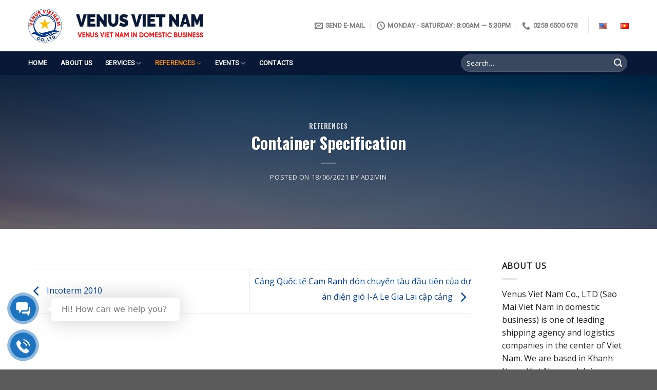

--- FILE ---
content_type: text/html; charset=UTF-8
request_url: https://venusvietnam.vn/references/container-specification.html
body_size: 21430
content:
<!DOCTYPE html>
<!--[if IE 9 ]> <html lang="en-US" class="ie9 loading-site no-js"> <![endif]-->
<!--[if IE 8 ]> <html lang="en-US" class="ie8 loading-site no-js"> <![endif]-->
<!--[if (gte IE 9)|!(IE)]><!--><html lang="en-US" class="loading-site no-js"> <!--<![endif]-->
<head>
	<meta charset="UTF-8" />
	<link rel="profile" href="https://gmpg.org/xfn/11" />
	<link rel="pingback" href="https://venusvietnam.vn/xmlrpc.php" />

	<script>(function(html){html.className = html.className.replace(/\bno-js\b/,'js')})(document.documentElement);</script>
<meta name='robots' content='index, follow, max-image-preview:large, max-snippet:-1, max-video-preview:-1' />
<link rel="alternate" href="https://venusvietnam.vn/references/container-specification.html" hreflang="en" />
<link rel="alternate" href="https://venusvietnam.vn/vi/tham-khao/dac-diem-ky-thuat-container.html" hreflang="vi" />
<meta name="viewport" content="width=device-width, initial-scale=1, maximum-scale=1" />
	<!-- This site is optimized with the Yoast SEO plugin v16.5 - https://yoast.com/wordpress/plugins/seo/ -->
	<title>Container Specification - Venus</title>
	<link rel="canonical" href="https://venusvietnam.vn/references/container-specification.html" />
	<meta property="og:locale" content="en_US" />
	<meta property="og:locale:alternate" content="vi_VN" />
	<meta property="og:type" content="article" />
	<meta property="og:title" content="Container Specification - Venus" />
	<meta property="og:url" content="https://venusvietnam.vn/references/container-specification.html" />
	<meta property="og:site_name" content="Venus" />
	<meta property="article:published_time" content="2021-06-18T07:52:44+00:00" />
	<meta property="article:modified_time" content="2022-11-17T03:34:52+00:00" />
	<meta property="og:image" content="https://venusvietnam.vn/wp-content/uploads/2021/06/slide-venus-1.jpg" />
	<meta property="og:image:width" content="2560" />
	<meta property="og:image:height" content="1600" />
	<meta name="twitter:card" content="summary_large_image" />
	<meta name="twitter:label1" content="Written by" />
	<meta name="twitter:data1" content="ad2min" />
	<script type="application/ld+json" class="yoast-schema-graph">{"@context":"https://schema.org","@graph":[{"@type":"WebSite","@id":"https://venusvietnam.vn/#website","url":"https://venusvietnam.vn/","name":"Venus","description":"Venus Vi\u1ec7t Nam","potentialAction":[{"@type":"SearchAction","target":"https://venusvietnam.vn/?s={search_term_string}","query-input":"required name=search_term_string"}],"inLanguage":"en-US"},{"@type":"ImageObject","@id":"https://venusvietnam.vn/references/container-specification.html#primaryimage","inLanguage":"en-US","url":"https://venusvietnam.vn/wp-content/uploads/2021/06/slide-venus-1.jpg","contentUrl":"https://venusvietnam.vn/wp-content/uploads/2021/06/slide-venus-1.jpg","width":2560,"height":1600},{"@type":"WebPage","@id":"https://venusvietnam.vn/references/container-specification.html#webpage","url":"https://venusvietnam.vn/references/container-specification.html","name":"Container Specification - Venus","isPartOf":{"@id":"https://venusvietnam.vn/#website"},"primaryImageOfPage":{"@id":"https://venusvietnam.vn/references/container-specification.html#primaryimage"},"datePublished":"2021-06-18T07:52:44+00:00","dateModified":"2022-11-17T03:34:52+00:00","author":{"@id":"https://venusvietnam.vn/#/schema/person/25c60dc9ccd69bd9d445b14e29f7d352"},"breadcrumb":{"@id":"https://venusvietnam.vn/references/container-specification.html#breadcrumb"},"inLanguage":"en-US","potentialAction":[{"@type":"ReadAction","target":["https://venusvietnam.vn/references/container-specification.html"]}]},{"@type":"BreadcrumbList","@id":"https://venusvietnam.vn/references/container-specification.html#breadcrumb","itemListElement":[{"@type":"ListItem","position":1,"name":"Home","item":"https://venusvietnam.vn/"},{"@type":"ListItem","position":2,"name":"Blog","item":"https://venusvietnam.vn/blog"},{"@type":"ListItem","position":3,"name":"Container Specification"}]},{"@type":"Person","@id":"https://venusvietnam.vn/#/schema/person/25c60dc9ccd69bd9d445b14e29f7d352","name":"ad2min","image":{"@type":"ImageObject","@id":"https://venusvietnam.vn/#personlogo","inLanguage":"en-US","url":"https://secure.gravatar.com/avatar/457e46216c489fe9fab8d8f9ce928e3f0cc816a5e0406913acaa40e565fd69be?s=96&d=mm&r=g","contentUrl":"https://secure.gravatar.com/avatar/457e46216c489fe9fab8d8f9ce928e3f0cc816a5e0406913acaa40e565fd69be?s=96&d=mm&r=g","caption":"ad2min"},"sameAs":["http://venus.khatech.vn"],"url":"https://venusvietnam.vn/author/ad2min"}]}</script>
	<!-- / Yoast SEO plugin. -->


<link rel='dns-prefetch' href='//fonts.googleapis.com' />
<link rel="alternate" type="application/rss+xml" title="Venus &raquo; Feed" href="https://venusvietnam.vn/feed" />
<link rel="alternate" type="application/rss+xml" title="Venus &raquo; Comments Feed" href="https://venusvietnam.vn/comments/feed" />
<link rel="alternate" type="application/rss+xml" title="Venus &raquo; Container Specification Comments Feed" href="https://venusvietnam.vn/references/container-specification.html/feed" />
<link rel="alternate" title="oEmbed (JSON)" type="application/json+oembed" href="https://venusvietnam.vn/wp-json/oembed/1.0/embed?url=https%3A%2F%2Fvenusvietnam.vn%2Freferences%2Fcontainer-specification.html" />
<link rel="alternate" title="oEmbed (XML)" type="text/xml+oembed" href="https://venusvietnam.vn/wp-json/oembed/1.0/embed?url=https%3A%2F%2Fvenusvietnam.vn%2Freferences%2Fcontainer-specification.html&#038;format=xml" />
<style id='wp-img-auto-sizes-contain-inline-css' type='text/css'>
img:is([sizes=auto i],[sizes^="auto," i]){contain-intrinsic-size:3000px 1500px}
/*# sourceURL=wp-img-auto-sizes-contain-inline-css */
</style>
<style id='wp-emoji-styles-inline-css' type='text/css'>

	img.wp-smiley, img.emoji {
		display: inline !important;
		border: none !important;
		box-shadow: none !important;
		height: 1em !important;
		width: 1em !important;
		margin: 0 0.07em !important;
		vertical-align: -0.1em !important;
		background: none !important;
		padding: 0 !important;
	}
/*# sourceURL=wp-emoji-styles-inline-css */
</style>
<style id='wp-block-library-inline-css' type='text/css'>
:root{--wp-block-synced-color:#7a00df;--wp-block-synced-color--rgb:122,0,223;--wp-bound-block-color:var(--wp-block-synced-color);--wp-editor-canvas-background:#ddd;--wp-admin-theme-color:#007cba;--wp-admin-theme-color--rgb:0,124,186;--wp-admin-theme-color-darker-10:#006ba1;--wp-admin-theme-color-darker-10--rgb:0,107,160.5;--wp-admin-theme-color-darker-20:#005a87;--wp-admin-theme-color-darker-20--rgb:0,90,135;--wp-admin-border-width-focus:2px}@media (min-resolution:192dpi){:root{--wp-admin-border-width-focus:1.5px}}.wp-element-button{cursor:pointer}:root .has-very-light-gray-background-color{background-color:#eee}:root .has-very-dark-gray-background-color{background-color:#313131}:root .has-very-light-gray-color{color:#eee}:root .has-very-dark-gray-color{color:#313131}:root .has-vivid-green-cyan-to-vivid-cyan-blue-gradient-background{background:linear-gradient(135deg,#00d084,#0693e3)}:root .has-purple-crush-gradient-background{background:linear-gradient(135deg,#34e2e4,#4721fb 50%,#ab1dfe)}:root .has-hazy-dawn-gradient-background{background:linear-gradient(135deg,#faaca8,#dad0ec)}:root .has-subdued-olive-gradient-background{background:linear-gradient(135deg,#fafae1,#67a671)}:root .has-atomic-cream-gradient-background{background:linear-gradient(135deg,#fdd79a,#004a59)}:root .has-nightshade-gradient-background{background:linear-gradient(135deg,#330968,#31cdcf)}:root .has-midnight-gradient-background{background:linear-gradient(135deg,#020381,#2874fc)}:root{--wp--preset--font-size--normal:16px;--wp--preset--font-size--huge:42px}.has-regular-font-size{font-size:1em}.has-larger-font-size{font-size:2.625em}.has-normal-font-size{font-size:var(--wp--preset--font-size--normal)}.has-huge-font-size{font-size:var(--wp--preset--font-size--huge)}.has-text-align-center{text-align:center}.has-text-align-left{text-align:left}.has-text-align-right{text-align:right}.has-fit-text{white-space:nowrap!important}#end-resizable-editor-section{display:none}.aligncenter{clear:both}.items-justified-left{justify-content:flex-start}.items-justified-center{justify-content:center}.items-justified-right{justify-content:flex-end}.items-justified-space-between{justify-content:space-between}.screen-reader-text{border:0;clip-path:inset(50%);height:1px;margin:-1px;overflow:hidden;padding:0;position:absolute;width:1px;word-wrap:normal!important}.screen-reader-text:focus{background-color:#ddd;clip-path:none;color:#444;display:block;font-size:1em;height:auto;left:5px;line-height:normal;padding:15px 23px 14px;text-decoration:none;top:5px;width:auto;z-index:100000}html :where(.has-border-color){border-style:solid}html :where([style*=border-top-color]){border-top-style:solid}html :where([style*=border-right-color]){border-right-style:solid}html :where([style*=border-bottom-color]){border-bottom-style:solid}html :where([style*=border-left-color]){border-left-style:solid}html :where([style*=border-width]){border-style:solid}html :where([style*=border-top-width]){border-top-style:solid}html :where([style*=border-right-width]){border-right-style:solid}html :where([style*=border-bottom-width]){border-bottom-style:solid}html :where([style*=border-left-width]){border-left-style:solid}html :where(img[class*=wp-image-]){height:auto;max-width:100%}:where(figure){margin:0 0 1em}html :where(.is-position-sticky){--wp-admin--admin-bar--position-offset:var(--wp-admin--admin-bar--height,0px)}@media screen and (max-width:600px){html :where(.is-position-sticky){--wp-admin--admin-bar--position-offset:0px}}

/*# sourceURL=wp-block-library-inline-css */
</style><style id='global-styles-inline-css' type='text/css'>
:root{--wp--preset--aspect-ratio--square: 1;--wp--preset--aspect-ratio--4-3: 4/3;--wp--preset--aspect-ratio--3-4: 3/4;--wp--preset--aspect-ratio--3-2: 3/2;--wp--preset--aspect-ratio--2-3: 2/3;--wp--preset--aspect-ratio--16-9: 16/9;--wp--preset--aspect-ratio--9-16: 9/16;--wp--preset--color--black: #000000;--wp--preset--color--cyan-bluish-gray: #abb8c3;--wp--preset--color--white: #ffffff;--wp--preset--color--pale-pink: #f78da7;--wp--preset--color--vivid-red: #cf2e2e;--wp--preset--color--luminous-vivid-orange: #ff6900;--wp--preset--color--luminous-vivid-amber: #fcb900;--wp--preset--color--light-green-cyan: #7bdcb5;--wp--preset--color--vivid-green-cyan: #00d084;--wp--preset--color--pale-cyan-blue: #8ed1fc;--wp--preset--color--vivid-cyan-blue: #0693e3;--wp--preset--color--vivid-purple: #9b51e0;--wp--preset--gradient--vivid-cyan-blue-to-vivid-purple: linear-gradient(135deg,rgb(6,147,227) 0%,rgb(155,81,224) 100%);--wp--preset--gradient--light-green-cyan-to-vivid-green-cyan: linear-gradient(135deg,rgb(122,220,180) 0%,rgb(0,208,130) 100%);--wp--preset--gradient--luminous-vivid-amber-to-luminous-vivid-orange: linear-gradient(135deg,rgb(252,185,0) 0%,rgb(255,105,0) 100%);--wp--preset--gradient--luminous-vivid-orange-to-vivid-red: linear-gradient(135deg,rgb(255,105,0) 0%,rgb(207,46,46) 100%);--wp--preset--gradient--very-light-gray-to-cyan-bluish-gray: linear-gradient(135deg,rgb(238,238,238) 0%,rgb(169,184,195) 100%);--wp--preset--gradient--cool-to-warm-spectrum: linear-gradient(135deg,rgb(74,234,220) 0%,rgb(151,120,209) 20%,rgb(207,42,186) 40%,rgb(238,44,130) 60%,rgb(251,105,98) 80%,rgb(254,248,76) 100%);--wp--preset--gradient--blush-light-purple: linear-gradient(135deg,rgb(255,206,236) 0%,rgb(152,150,240) 100%);--wp--preset--gradient--blush-bordeaux: linear-gradient(135deg,rgb(254,205,165) 0%,rgb(254,45,45) 50%,rgb(107,0,62) 100%);--wp--preset--gradient--luminous-dusk: linear-gradient(135deg,rgb(255,203,112) 0%,rgb(199,81,192) 50%,rgb(65,88,208) 100%);--wp--preset--gradient--pale-ocean: linear-gradient(135deg,rgb(255,245,203) 0%,rgb(182,227,212) 50%,rgb(51,167,181) 100%);--wp--preset--gradient--electric-grass: linear-gradient(135deg,rgb(202,248,128) 0%,rgb(113,206,126) 100%);--wp--preset--gradient--midnight: linear-gradient(135deg,rgb(2,3,129) 0%,rgb(40,116,252) 100%);--wp--preset--font-size--small: 13px;--wp--preset--font-size--medium: 20px;--wp--preset--font-size--large: 36px;--wp--preset--font-size--x-large: 42px;--wp--preset--spacing--20: 0.44rem;--wp--preset--spacing--30: 0.67rem;--wp--preset--spacing--40: 1rem;--wp--preset--spacing--50: 1.5rem;--wp--preset--spacing--60: 2.25rem;--wp--preset--spacing--70: 3.38rem;--wp--preset--spacing--80: 5.06rem;--wp--preset--shadow--natural: 6px 6px 9px rgba(0, 0, 0, 0.2);--wp--preset--shadow--deep: 12px 12px 50px rgba(0, 0, 0, 0.4);--wp--preset--shadow--sharp: 6px 6px 0px rgba(0, 0, 0, 0.2);--wp--preset--shadow--outlined: 6px 6px 0px -3px rgb(255, 255, 255), 6px 6px rgb(0, 0, 0);--wp--preset--shadow--crisp: 6px 6px 0px rgb(0, 0, 0);}:where(.is-layout-flex){gap: 0.5em;}:where(.is-layout-grid){gap: 0.5em;}body .is-layout-flex{display: flex;}.is-layout-flex{flex-wrap: wrap;align-items: center;}.is-layout-flex > :is(*, div){margin: 0;}body .is-layout-grid{display: grid;}.is-layout-grid > :is(*, div){margin: 0;}:where(.wp-block-columns.is-layout-flex){gap: 2em;}:where(.wp-block-columns.is-layout-grid){gap: 2em;}:where(.wp-block-post-template.is-layout-flex){gap: 1.25em;}:where(.wp-block-post-template.is-layout-grid){gap: 1.25em;}.has-black-color{color: var(--wp--preset--color--black) !important;}.has-cyan-bluish-gray-color{color: var(--wp--preset--color--cyan-bluish-gray) !important;}.has-white-color{color: var(--wp--preset--color--white) !important;}.has-pale-pink-color{color: var(--wp--preset--color--pale-pink) !important;}.has-vivid-red-color{color: var(--wp--preset--color--vivid-red) !important;}.has-luminous-vivid-orange-color{color: var(--wp--preset--color--luminous-vivid-orange) !important;}.has-luminous-vivid-amber-color{color: var(--wp--preset--color--luminous-vivid-amber) !important;}.has-light-green-cyan-color{color: var(--wp--preset--color--light-green-cyan) !important;}.has-vivid-green-cyan-color{color: var(--wp--preset--color--vivid-green-cyan) !important;}.has-pale-cyan-blue-color{color: var(--wp--preset--color--pale-cyan-blue) !important;}.has-vivid-cyan-blue-color{color: var(--wp--preset--color--vivid-cyan-blue) !important;}.has-vivid-purple-color{color: var(--wp--preset--color--vivid-purple) !important;}.has-black-background-color{background-color: var(--wp--preset--color--black) !important;}.has-cyan-bluish-gray-background-color{background-color: var(--wp--preset--color--cyan-bluish-gray) !important;}.has-white-background-color{background-color: var(--wp--preset--color--white) !important;}.has-pale-pink-background-color{background-color: var(--wp--preset--color--pale-pink) !important;}.has-vivid-red-background-color{background-color: var(--wp--preset--color--vivid-red) !important;}.has-luminous-vivid-orange-background-color{background-color: var(--wp--preset--color--luminous-vivid-orange) !important;}.has-luminous-vivid-amber-background-color{background-color: var(--wp--preset--color--luminous-vivid-amber) !important;}.has-light-green-cyan-background-color{background-color: var(--wp--preset--color--light-green-cyan) !important;}.has-vivid-green-cyan-background-color{background-color: var(--wp--preset--color--vivid-green-cyan) !important;}.has-pale-cyan-blue-background-color{background-color: var(--wp--preset--color--pale-cyan-blue) !important;}.has-vivid-cyan-blue-background-color{background-color: var(--wp--preset--color--vivid-cyan-blue) !important;}.has-vivid-purple-background-color{background-color: var(--wp--preset--color--vivid-purple) !important;}.has-black-border-color{border-color: var(--wp--preset--color--black) !important;}.has-cyan-bluish-gray-border-color{border-color: var(--wp--preset--color--cyan-bluish-gray) !important;}.has-white-border-color{border-color: var(--wp--preset--color--white) !important;}.has-pale-pink-border-color{border-color: var(--wp--preset--color--pale-pink) !important;}.has-vivid-red-border-color{border-color: var(--wp--preset--color--vivid-red) !important;}.has-luminous-vivid-orange-border-color{border-color: var(--wp--preset--color--luminous-vivid-orange) !important;}.has-luminous-vivid-amber-border-color{border-color: var(--wp--preset--color--luminous-vivid-amber) !important;}.has-light-green-cyan-border-color{border-color: var(--wp--preset--color--light-green-cyan) !important;}.has-vivid-green-cyan-border-color{border-color: var(--wp--preset--color--vivid-green-cyan) !important;}.has-pale-cyan-blue-border-color{border-color: var(--wp--preset--color--pale-cyan-blue) !important;}.has-vivid-cyan-blue-border-color{border-color: var(--wp--preset--color--vivid-cyan-blue) !important;}.has-vivid-purple-border-color{border-color: var(--wp--preset--color--vivid-purple) !important;}.has-vivid-cyan-blue-to-vivid-purple-gradient-background{background: var(--wp--preset--gradient--vivid-cyan-blue-to-vivid-purple) !important;}.has-light-green-cyan-to-vivid-green-cyan-gradient-background{background: var(--wp--preset--gradient--light-green-cyan-to-vivid-green-cyan) !important;}.has-luminous-vivid-amber-to-luminous-vivid-orange-gradient-background{background: var(--wp--preset--gradient--luminous-vivid-amber-to-luminous-vivid-orange) !important;}.has-luminous-vivid-orange-to-vivid-red-gradient-background{background: var(--wp--preset--gradient--luminous-vivid-orange-to-vivid-red) !important;}.has-very-light-gray-to-cyan-bluish-gray-gradient-background{background: var(--wp--preset--gradient--very-light-gray-to-cyan-bluish-gray) !important;}.has-cool-to-warm-spectrum-gradient-background{background: var(--wp--preset--gradient--cool-to-warm-spectrum) !important;}.has-blush-light-purple-gradient-background{background: var(--wp--preset--gradient--blush-light-purple) !important;}.has-blush-bordeaux-gradient-background{background: var(--wp--preset--gradient--blush-bordeaux) !important;}.has-luminous-dusk-gradient-background{background: var(--wp--preset--gradient--luminous-dusk) !important;}.has-pale-ocean-gradient-background{background: var(--wp--preset--gradient--pale-ocean) !important;}.has-electric-grass-gradient-background{background: var(--wp--preset--gradient--electric-grass) !important;}.has-midnight-gradient-background{background: var(--wp--preset--gradient--midnight) !important;}.has-small-font-size{font-size: var(--wp--preset--font-size--small) !important;}.has-medium-font-size{font-size: var(--wp--preset--font-size--medium) !important;}.has-large-font-size{font-size: var(--wp--preset--font-size--large) !important;}.has-x-large-font-size{font-size: var(--wp--preset--font-size--x-large) !important;}
/*# sourceURL=global-styles-inline-css */
</style>

<style id='classic-theme-styles-inline-css' type='text/css'>
/*! This file is auto-generated */
.wp-block-button__link{color:#fff;background-color:#32373c;border-radius:9999px;box-shadow:none;text-decoration:none;padding:calc(.667em + 2px) calc(1.333em + 2px);font-size:1.125em}.wp-block-file__button{background:#32373c;color:#fff;text-decoration:none}
/*# sourceURL=/wp-includes/css/classic-themes.min.css */
</style>
<link rel='stylesheet' id='contact-form-7-css' href='https://venusvietnam.vn/wp-content/plugins/contact-form-7/includes/css/styles.css?ver=5.4.1' type='text/css' media='all' />
<link rel='stylesheet' id='rs-plugin-settings-css' href='https://venusvietnam.vn/wp-content/plugins/revslider/public/assets/css/rs6.css?ver=6.4.8' type='text/css' media='all' />
<style id='rs-plugin-settings-inline-css' type='text/css'>
#rs-demo-id {}
/*# sourceURL=rs-plugin-settings-inline-css */
</style>
<link rel='stylesheet' id='mb-wp-contact-style-css' href='https://venusvietnam.vn/wp-content/plugins/wp-helper-lite/assets/css/frontend/mb-wp-contact-style.css?ver=6.9' type='text/css' media='all' />
<link rel='stylesheet' id='flatsome-icons-css' href='https://venusvietnam.vn/wp-content/themes/flatsome/assets/css/fl-icons.css?ver=3.12' type='text/css' media='all' />
<link rel='stylesheet' id='fancybox-css' href='https://venusvietnam.vn/wp-content/plugins/easy-fancybox/css/jquery.fancybox.min.css?ver=1.3.24' type='text/css' media='screen' />
<link rel='stylesheet' id='flatsome-main-css' href='https://venusvietnam.vn/wp-content/themes/flatsome/assets/css/flatsome.css?ver=3.13.3' type='text/css' media='all' />
<link rel='stylesheet' id='flatsome-style-css' href='https://venusvietnam.vn/wp-content/themes/flatsome-child/style.css?ver=3.0' type='text/css' media='all' />
<link rel='stylesheet' id='flatsome-googlefonts-css' href='//fonts.googleapis.com/css?family=Oswald%3Aregular%2C700%7COpen+Sans%3Aregular%2Cregular%7CRoboto%3Aregular%2Cregular%7CDancing+Script%3Aregular%2C400&#038;display=swap&#038;ver=3.9' type='text/css' media='all' />
<script type="text/javascript" src="https://venusvietnam.vn/wp-includes/js/jquery/jquery.min.js?ver=3.7.1" id="jquery-core-js"></script>
<script type="text/javascript" src="https://venusvietnam.vn/wp-includes/js/jquery/jquery-migrate.min.js?ver=3.4.1" id="jquery-migrate-js"></script>
<script type="text/javascript" src="https://venusvietnam.vn/wp-content/plugins/revslider/public/assets/js/rbtools.min.js?ver=6.4.5" id="tp-tools-js"></script>
<script type="text/javascript" src="https://venusvietnam.vn/wp-content/plugins/revslider/public/assets/js/rs6.min.js?ver=6.4.8" id="revmin-js"></script>
<link rel="https://api.w.org/" href="https://venusvietnam.vn/wp-json/" /><link rel="alternate" title="JSON" type="application/json" href="https://venusvietnam.vn/wp-json/wp/v2/posts/352" /><link rel="EditURI" type="application/rsd+xml" title="RSD" href="https://venusvietnam.vn/xmlrpc.php?rsd" />
<meta name="generator" content="WordPress 6.9" />
<link rel='shortlink' href='https://venusvietnam.vn/?p=352' />
<style>.bg{opacity: 0; transition: opacity 1s; -webkit-transition: opacity 1s;} .bg-loaded{opacity: 1;}</style><!--[if IE]><link rel="stylesheet" type="text/css" href="https://venusvietnam.vn/wp-content/themes/flatsome/assets/css/ie-fallback.css"><script src="//cdnjs.cloudflare.com/ajax/libs/html5shiv/3.6.1/html5shiv.js"></script><script>var head = document.getElementsByTagName('head')[0],style = document.createElement('style');style.type = 'text/css';style.styleSheet.cssText = ':before,:after{content:none !important';head.appendChild(style);setTimeout(function(){head.removeChild(style);}, 0);</script><script src="https://venusvietnam.vn/wp-content/themes/flatsome/assets/libs/ie-flexibility.js"></script><![endif]--><meta name="generator" content="Powered by Slider Revolution 6.4.8 - responsive, Mobile-Friendly Slider Plugin for WordPress with comfortable drag and drop interface." />
<link rel="icon" href="https://venusvietnam.vn/wp-content/uploads/2021/06/logo-venus-280x280.png" sizes="32x32" />
<link rel="icon" href="https://venusvietnam.vn/wp-content/uploads/2021/06/logo-venus-280x280.png" sizes="192x192" />
<link rel="apple-touch-icon" href="https://venusvietnam.vn/wp-content/uploads/2021/06/logo-venus-280x280.png" />
<meta name="msapplication-TileImage" content="https://venusvietnam.vn/wp-content/uploads/2021/06/logo-venus-280x280.png" />
<script type="text/javascript">function setREVStartSize(e){
			//window.requestAnimationFrame(function() {				 
				window.RSIW = window.RSIW===undefined ? window.innerWidth : window.RSIW;	
				window.RSIH = window.RSIH===undefined ? window.innerHeight : window.RSIH;	
				try {								
					var pw = document.getElementById(e.c).parentNode.offsetWidth,
						newh;
					pw = pw===0 || isNaN(pw) ? window.RSIW : pw;
					e.tabw = e.tabw===undefined ? 0 : parseInt(e.tabw);
					e.thumbw = e.thumbw===undefined ? 0 : parseInt(e.thumbw);
					e.tabh = e.tabh===undefined ? 0 : parseInt(e.tabh);
					e.thumbh = e.thumbh===undefined ? 0 : parseInt(e.thumbh);
					e.tabhide = e.tabhide===undefined ? 0 : parseInt(e.tabhide);
					e.thumbhide = e.thumbhide===undefined ? 0 : parseInt(e.thumbhide);
					e.mh = e.mh===undefined || e.mh=="" || e.mh==="auto" ? 0 : parseInt(e.mh,0);		
					if(e.layout==="fullscreen" || e.l==="fullscreen") 						
						newh = Math.max(e.mh,window.RSIH);					
					else{					
						e.gw = Array.isArray(e.gw) ? e.gw : [e.gw];
						for (var i in e.rl) if (e.gw[i]===undefined || e.gw[i]===0) e.gw[i] = e.gw[i-1];					
						e.gh = e.el===undefined || e.el==="" || (Array.isArray(e.el) && e.el.length==0)? e.gh : e.el;
						e.gh = Array.isArray(e.gh) ? e.gh : [e.gh];
						for (var i in e.rl) if (e.gh[i]===undefined || e.gh[i]===0) e.gh[i] = e.gh[i-1];
											
						var nl = new Array(e.rl.length),
							ix = 0,						
							sl;					
						e.tabw = e.tabhide>=pw ? 0 : e.tabw;
						e.thumbw = e.thumbhide>=pw ? 0 : e.thumbw;
						e.tabh = e.tabhide>=pw ? 0 : e.tabh;
						e.thumbh = e.thumbhide>=pw ? 0 : e.thumbh;					
						for (var i in e.rl) nl[i] = e.rl[i]<window.RSIW ? 0 : e.rl[i];
						sl = nl[0];									
						for (var i in nl) if (sl>nl[i] && nl[i]>0) { sl = nl[i]; ix=i;}															
						var m = pw>(e.gw[ix]+e.tabw+e.thumbw) ? 1 : (pw-(e.tabw+e.thumbw)) / (e.gw[ix]);					
						newh =  (e.gh[ix] * m) + (e.tabh + e.thumbh);
					}				
					if(window.rs_init_css===undefined) window.rs_init_css = document.head.appendChild(document.createElement("style"));					
					document.getElementById(e.c).height = newh+"px";
					window.rs_init_css.innerHTML += "#"+e.c+"_wrapper { height: "+newh+"px }";				
				} catch(e){
					console.log("Failure at Presize of Slider:" + e)
				}					   
			//});
		  };</script>
<style id="custom-css" type="text/css">:root {--primary-color: #081937;}.full-width .ubermenu-nav, .container, .row{max-width: 1200px}.row.row-collapse{max-width: 1170px}.row.row-small{max-width: 1192.5px}.row.row-large{max-width: 1230px}.header-main{height: 100px}#logo img{max-height: 100px}#logo{width:340px;}#logo img{padding:10px 0;}.header-bottom{min-height: 46px}.header-top{min-height: 30px}.transparent .header-main{height: 30px}.transparent #logo img{max-height: 30px}.has-transparent + .page-title:first-of-type,.has-transparent + #main > .page-title,.has-transparent + #main > div > .page-title,.has-transparent + #main .page-header-wrapper:first-of-type .page-title{padding-top: 80px;}.header.show-on-scroll,.stuck .header-main{height:70px!important}.stuck #logo img{max-height: 70px!important}.search-form{ width: 50%;}.header-bg-color, .header-wrapper {background-color: rgba(255,255,255,0.9)}.header-bottom {background-color: #081937}.header-main .nav > li > a{line-height: 16px }.header-bottom-nav > li > a{line-height: 16px }@media (max-width: 549px) {.header-main{height: 80px}#logo img{max-height: 80px}}.nav-dropdown{font-size:100%}/* Color */.accordion-title.active, .has-icon-bg .icon .icon-inner,.logo a, .primary.is-underline, .primary.is-link, .badge-outline .badge-inner, .nav-outline > li.active> a,.nav-outline >li.active > a, .cart-icon strong,[data-color='primary'], .is-outline.primary{color: #081937;}/* Color !important */[data-text-color="primary"]{color: #081937!important;}/* Background Color */[data-text-bg="primary"]{background-color: #081937;}/* Background */.scroll-to-bullets a,.featured-title, .label-new.menu-item > a:after, .nav-pagination > li > .current,.nav-pagination > li > span:hover,.nav-pagination > li > a:hover,.has-hover:hover .badge-outline .badge-inner,button[type="submit"], .button.wc-forward:not(.checkout):not(.checkout-button), .button.submit-button, .button.primary:not(.is-outline),.featured-table .title,.is-outline:hover, .has-icon:hover .icon-label,.nav-dropdown-bold .nav-column li > a:hover, .nav-dropdown.nav-dropdown-bold > li > a:hover, .nav-dropdown-bold.dark .nav-column li > a:hover, .nav-dropdown.nav-dropdown-bold.dark > li > a:hover, .is-outline:hover, .tagcloud a:hover,.grid-tools a, input[type='submit']:not(.is-form), .box-badge:hover .box-text, input.button.alt,.nav-box > li > a:hover,.nav-box > li.active > a,.nav-pills > li.active > a ,.current-dropdown .cart-icon strong, .cart-icon:hover strong, .nav-line-bottom > li > a:before, .nav-line-grow > li > a:before, .nav-line > li > a:before,.banner, .header-top, .slider-nav-circle .flickity-prev-next-button:hover svg, .slider-nav-circle .flickity-prev-next-button:hover .arrow, .primary.is-outline:hover, .button.primary:not(.is-outline), input[type='submit'].primary, input[type='submit'].primary, input[type='reset'].button, input[type='button'].primary, .badge-inner{background-color: #081937;}/* Border */.nav-vertical.nav-tabs > li.active > a,.scroll-to-bullets a.active,.nav-pagination > li > .current,.nav-pagination > li > span:hover,.nav-pagination > li > a:hover,.has-hover:hover .badge-outline .badge-inner,.accordion-title.active,.featured-table,.is-outline:hover, .tagcloud a:hover,blockquote, .has-border, .cart-icon strong:after,.cart-icon strong,.blockUI:before, .processing:before,.loading-spin, .slider-nav-circle .flickity-prev-next-button:hover svg, .slider-nav-circle .flickity-prev-next-button:hover .arrow, .primary.is-outline:hover{border-color: #081937}.nav-tabs > li.active > a{border-top-color: #081937}.widget_shopping_cart_content .blockUI.blockOverlay:before { border-left-color: #081937 }.woocommerce-checkout-review-order .blockUI.blockOverlay:before { border-left-color: #081937 }/* Fill */.slider .flickity-prev-next-button:hover svg,.slider .flickity-prev-next-button:hover .arrow{fill: #081937;}/* Background Color */[data-icon-label]:after, .secondary.is-underline:hover,.secondary.is-outline:hover,.icon-label,.button.secondary:not(.is-outline),.button.alt:not(.is-outline), .badge-inner.on-sale, .button.checkout, .single_add_to_cart_button, .current .breadcrumb-step{ background-color:#f6931e; }[data-text-bg="secondary"]{background-color: #f6931e;}/* Color */.secondary.is-underline,.secondary.is-link, .secondary.is-outline,.stars a.active, .star-rating:before, .woocommerce-page .star-rating:before,.star-rating span:before, .color-secondary{color: #f6931e}/* Color !important */[data-text-color="secondary"]{color: #f6931e!important;}/* Border */.secondary.is-outline:hover{border-color:#f6931e}.success.is-underline:hover,.success.is-outline:hover,.success{background-color: #43920b}.success-color, .success.is-link, .success.is-outline{color: #43920b;}.success-border{border-color: #43920b!important;}/* Color !important */[data-text-color="success"]{color: #43920b!important;}/* Background Color */[data-text-bg="success"]{background-color: #43920b;}.alert.is-underline:hover,.alert.is-outline:hover,.alert{background-color: #f50400}.alert.is-link, .alert.is-outline, .color-alert{color: #f50400;}/* Color !important */[data-text-color="alert"]{color: #f50400!important;}/* Background Color */[data-text-bg="alert"]{background-color: #f50400;}body{font-size: 100%;}@media screen and (max-width: 549px){body{font-size: 100%;}}body{font-family:"Open Sans", sans-serif}body{font-weight: 0}body{color: #222222}.nav > li > a {font-family:"Roboto", sans-serif;}.mobile-sidebar-levels-2 .nav > li > ul > li > a {font-family:"Roboto", sans-serif;}.nav > li > a {font-weight: 0;}.mobile-sidebar-levels-2 .nav > li > ul > li > a {font-weight: 0;}h1,h2,h3,h4,h5,h6,.heading-font, .off-canvas-center .nav-sidebar.nav-vertical > li > a{font-family: "Oswald", sans-serif;}h1,h2,h3,h4,h5,h6,.heading-font,.banner h1,.banner h2{font-weight: 700;}h1,h2,h3,h4,h5,h6,.heading-font{color: #111111;}.alt-font{font-family: "Dancing Script", sans-serif;}.alt-font{font-weight: 400!important;}.header:not(.transparent) .header-bottom-nav.nav > li > a{color: #ffffff;}.header:not(.transparent) .header-bottom-nav.nav > li > a:hover,.header:not(.transparent) .header-bottom-nav.nav > li.active > a,.header:not(.transparent) .header-bottom-nav.nav > li.current > a,.header:not(.transparent) .header-bottom-nav.nav > li > a.active,.header:not(.transparent) .header-bottom-nav.nav > li > a.current{color: #f6931e;}.header-bottom-nav.nav-line-bottom > li > a:before,.header-bottom-nav.nav-line-grow > li > a:before,.header-bottom-nav.nav-line > li > a:before,.header-bottom-nav.nav-box > li > a:hover,.header-bottom-nav.nav-box > li.active > a,.header-bottom-nav.nav-pills > li > a:hover,.header-bottom-nav.nav-pills > li.active > a{color:#FFF!important;background-color: #f6931e;}a{color: #024093;}/* Custom CSS */.html_topbar_left a.glink {margin-left: 12px!important}.no-line .is-divider {display: none;}.no-line .post-title {margin-bottom: 10px;}.absolute-footer {display: none;}.social-icons {width: 100%;}.social-icons a {float: right; margin-left: 8px!important}.social-icons span {line-height: 40px;}.ft-col .flex-col {margin-bottom: 20px;}.label-new.menu-item > a:after{content:"New";}.label-hot.menu-item > a:after{content:"Hot";}.label-sale.menu-item > a:after{content:"Sale";}.label-popular.menu-item > a:after{content:"Popular";}</style></head>

<body data-rsssl=1 class="wp-singular post-template-default single single-post postid-352 single-format-standard wp-theme-flatsome wp-child-theme-flatsome-child nav-dropdown-has-arrow nav-dropdown-has-shadow">


<a class="skip-link screen-reader-text" href="#main">Skip to content</a>

<div id="wrapper">

	
	<header id="header" class="header has-sticky sticky-jump">
		<div class="header-wrapper">
			<div id="masthead" class="header-main ">
      <div class="header-inner flex-row container logo-left medium-logo-center" role="navigation">

          <!-- Logo -->
          <div id="logo" class="flex-col logo">
            <!-- Header logo -->
<a href="https://venusvietnam.vn/" title="Venus - Venus Việt Nam" rel="home">
    <img width="340" height="100" src="https://venusvietnam.vn/wp-content/uploads/2025/06/logo-venus.png" class="header_logo header-logo" alt="Venus"/><img  width="340" height="100" src="https://venusvietnam.vn/wp-content/uploads/2025/06/logo-venus.png" class="header-logo-dark" alt="Venus"/></a>
          </div>

          <!-- Mobile Left Elements -->
          <div class="flex-col show-for-medium flex-left">
            <ul class="mobile-nav nav nav-left ">
              <li class="header-search header-search-lightbox has-icon">
			<a href="#search-lightbox" aria-label="Search" data-open="#search-lightbox" data-focus="input.search-field"
		class="is-small">
		<i class="icon-search" style="font-size:16px;"></i></a>
			
	<div id="search-lightbox" class="mfp-hide dark text-center">
		<div class="searchform-wrapper ux-search-box relative form-flat is-large"><form method="get" class="searchform" action="https://venusvietnam.vn/" role="search">
		<div class="flex-row relative">
			<div class="flex-col flex-grow">
	   	   <input type="search" class="search-field mb-0" name="s" value="" id="s" placeholder="Search&hellip;" />
			</div>
			<div class="flex-col">
				<button type="submit" class="ux-search-submit submit-button secondary button icon mb-0" aria-label="Submit">
					<i class="icon-search" ></i>				</button>
			</div>
		</div>
    <div class="live-search-results text-left z-top"></div>
</form>
</div>	</div>
</li>
            </ul>
          </div>

          <!-- Left Elements -->
          <div class="flex-col hide-for-medium flex-left
            flex-grow">
            <ul class="header-nav header-nav-main nav nav-left  nav-spacing-xlarge" >
                          </ul>
          </div>

          <!-- Right Elements -->
          <div class="flex-col hide-for-medium flex-right">
            <ul class="header-nav header-nav-main nav nav-right  nav-spacing-xlarge">
              <li class="header-contact-wrapper">
		<ul id="header-contact" class="nav nav-divided nav-uppercase header-contact">
		
						<li class="">
			  <a href="mailto:info@venusvn.com.vn" class="tooltip" title="info@venusvn.com.vn">
				  <i class="icon-envelop" style="font-size:16px;"></i>			       <span>
			       	Send E-mail			       </span>
			  </a>
			</li>
					
						<li class="">
			  <a class="tooltip" title="Monday - Saturday: 8:00AM — 5:30PM ">
			  	   <i class="icon-clock" style="font-size:16px;"></i>			        <span>Monday - Saturday: 8:00AM — 5:30PM</span>
			  </a>
			 </li>
			
						<li class="">
			  <a href="tel:0258 6500 678" class="tooltip" title="0258 6500 678">
			     <i class="icon-phone" style="font-size:16px;"></i>			      <span>0258 6500 678</span>
			  </a>
			</li>
				</ul>
</li><li class="header-divider"></li><li id="menu-item-693-en" class="lang-item lang-item-81 lang-item-en current-lang lang-item-first menu-item menu-item-type-custom menu-item-object-custom menu-item-693-en menu-item-design-default"><a href="https://venusvietnam.vn/references/container-specification.html" hreflang="en-US" lang="en-US" class="nav-top-link"><img src="[data-uri]" alt="English" width="16" height="11" style="width: 16px; height: 11px;" /></a></li>
<li id="menu-item-693-vi" class="lang-item lang-item-84 lang-item-vi menu-item menu-item-type-custom menu-item-object-custom menu-item-693-vi menu-item-design-default"><a href="https://venusvietnam.vn/vi/tham-khao/dac-diem-ky-thuat-container.html" hreflang="vi" lang="vi" class="nav-top-link"><img src="[data-uri]" alt="Tiếng Việt" width="16" height="11" style="width: 16px; height: 11px;" /></a></li>
            </ul>
          </div>

          <!-- Mobile Right Elements -->
          <div class="flex-col show-for-medium flex-right">
            <ul class="mobile-nav nav nav-right ">
              <li class="nav-icon has-icon">
  		<a href="#" data-open="#main-menu" data-pos="left" data-bg="main-menu-overlay" data-color="" class="is-small" aria-label="Menu" aria-controls="main-menu" aria-expanded="false">
		
		  <i class="icon-menu" ></i>
		  		</a>
	</li>            </ul>
          </div>

      </div>
     
      </div><div id="wide-nav" class="header-bottom wide-nav nav-dark hide-for-medium">
    <div class="flex-row container">

                        <div class="flex-col hide-for-medium flex-left">
                <ul class="nav header-nav header-bottom-nav nav-left  nav-spacing-xlarge nav-uppercase">
                    <li id="menu-item-387" class="menu-item menu-item-type-custom menu-item-object-custom menu-item-387 menu-item-design-default"><a href="/" class="nav-top-link">Home</a></li>
<li id="menu-item-364" class="menu-item menu-item-type-post_type menu-item-object-page menu-item-364 menu-item-design-default"><a href="https://venusvietnam.vn/about-us" class="nav-top-link">About us</a></li>
<li id="menu-item-373" class="menu-item menu-item-type-taxonomy menu-item-object-category menu-item-has-children menu-item-373 menu-item-design-default has-dropdown"><a href="https://venusvietnam.vn/services" class="nav-top-link">Services<i class="icon-angle-down" ></i></a>
<ul class="sub-menu nav-dropdown nav-dropdown-default">
	<li id="menu-item-379" class="menu-item menu-item-type-post_type menu-item-object-post menu-item-379"><a href="https://venusvietnam.vn/services/marine-agency-services.html">Marine Agency Services</a></li>
	<li id="menu-item-378" class="menu-item menu-item-type-post_type menu-item-object-post menu-item-378"><a href="https://venusvietnam.vn/services/intergrated-logistics.html">Intergrated Logistics</a></li>
	<li id="menu-item-377" class="menu-item menu-item-type-post_type menu-item-object-post menu-item-377"><a href="https://venusvietnam.vn/services/air-sea-freight.html">Air / Sea Freight</a></li>
	<li id="menu-item-376" class="menu-item menu-item-type-post_type menu-item-object-post menu-item-376"><a href="https://venusvietnam.vn/services/marine-supply.html">Marine Supply</a></li>
	<li id="menu-item-375" class="menu-item menu-item-type-post_type menu-item-object-post menu-item-375"><a href="https://venusvietnam.vn/services/inbound-outbound-tour.html">Inbound / Outbound Tour</a></li>
	<li id="menu-item-755" class="menu-item menu-item-type-post_type menu-item-object-post menu-item-755"><a href="https://venusvietnam.vn/services/ship-broker.html">Ship Broker</a></li>
</ul>
</li>
<li id="menu-item-557" class="menu-item menu-item-type-custom menu-item-object-custom current-menu-ancestor current-menu-parent menu-item-has-children menu-item-557 active menu-item-design-default has-dropdown"><a href="#" class="nav-top-link">References<i class="icon-angle-down" ></i></a>
<ul class="sub-menu nav-dropdown nav-dropdown-default">
	<li id="menu-item-386" class="menu-item menu-item-type-post_type menu-item-object-post menu-item-386"><a href="https://venusvietnam.vn/references/incoterm-2010.html">Incoterm 2010</a></li>
	<li id="menu-item-385" class="menu-item menu-item-type-post_type menu-item-object-post current-menu-item menu-item-385 active"><a href="https://venusvietnam.vn/references/container-specification.html" aria-current="page">Container Specification</a></li>
	<li id="menu-item-842" class="menu-item menu-item-type-taxonomy menu-item-object-category menu-item-842"><a href="https://venusvietnam.vn/references/port-information">Port information</a></li>
	<li id="menu-item-553" class="menu-item menu-item-type-taxonomy menu-item-object-category menu-item-553"><a href="https://venusvietnam.vn/references/customer-list">Customer list</a></li>
</ul>
</li>
<li id="menu-item-369" class="menu-item menu-item-type-taxonomy menu-item-object-category menu-item-has-children menu-item-369 menu-item-design-default has-dropdown"><a href="https://venusvietnam.vn/events" class="nav-top-link">Events<i class="icon-angle-down" ></i></a>
<ul class="sub-menu nav-dropdown nav-dropdown-default">
	<li id="menu-item-370" class="menu-item menu-item-type-taxonomy menu-item-object-category menu-item-370"><a href="https://venusvietnam.vn/events/news">News</a></li>
	<li id="menu-item-371" class="menu-item menu-item-type-taxonomy menu-item-object-category menu-item-371"><a href="https://venusvietnam.vn/events/news/operation-pictures">Operation pictures</a></li>
</ul>
</li>
<li id="menu-item-368" class="menu-item menu-item-type-post_type menu-item-object-page menu-item-368 menu-item-design-default"><a href="https://venusvietnam.vn/contacts" class="nav-top-link">Contacts</a></li>
                </ul>
            </div>
            
            
                        <div class="flex-col hide-for-medium flex-right flex-grow">
              <ul class="nav header-nav header-bottom-nav nav-right  nav-spacing-xlarge nav-uppercase">
                   <li class="header-search-form search-form html relative has-icon">
	<div class="header-search-form-wrapper">
		<div class="searchform-wrapper ux-search-box relative form-flat is-normal"><form method="get" class="searchform" action="https://venusvietnam.vn/" role="search">
		<div class="flex-row relative">
			<div class="flex-col flex-grow">
	   	   <input type="search" class="search-field mb-0" name="s" value="" id="s" placeholder="Search&hellip;" />
			</div>
			<div class="flex-col">
				<button type="submit" class="ux-search-submit submit-button secondary button icon mb-0" aria-label="Submit">
					<i class="icon-search" ></i>				</button>
			</div>
		</div>
    <div class="live-search-results text-left z-top"></div>
</form>
</div>	</div>
</li>              </ul>
            </div>
            
            
    </div>
</div>

<div class="header-bg-container fill"><div class="header-bg-image fill"></div><div class="header-bg-color fill"></div></div>		</div>
	</header>

	  <div class="page-title blog-featured-title featured-title no-overflow">

  	<div class="page-title-bg fill">
  		  		<div class="title-bg fill bg-fill bg-top" style="background-image: url('https://venusvietnam.vn/wp-content/uploads/2021/06/slide-venus-1.jpg');" data-parallax-fade="true" data-parallax="-2" data-parallax-background data-parallax-container=".page-title"></div>
  		  		<div class="title-overlay fill" style="background-color: rgba(0,0,0,.5)"></div>
  	</div>

  	<div class="page-title-inner container  flex-row  dark is-large" style="min-height: 300px">
  	 	<div class="flex-col flex-center text-center">
  			<h6 class="entry-category is-xsmall">
	<a href="https://venusvietnam.vn/references" rel="category tag">References</a></h6>

<h1 class="entry-title">Container Specification</h1>
<div class="entry-divider is-divider small"></div>

	<div class="entry-meta uppercase is-xsmall">
		<span class="posted-on">Posted on <a href="https://venusvietnam.vn/references/container-specification.html" rel="bookmark"><time class="entry-date published" datetime="2021-06-18T14:52:44+07:00">18/06/2021</time><time class="updated" datetime="2022-11-17T10:34:52+07:00">17/11/2022</time></a></span><span class="byline"> by <span class="meta-author vcard"><a class="url fn n" href="https://venusvietnam.vn/author/ad2min">ad2min</a></span></span>	</div>
  	 	</div>
  	</div>
  </div>

	<main id="main" class="">

<div id="content" class="blog-wrapper blog-single page-wrapper">
	

<div class="row row-large ">

	<div class="large-9 col">
		


<article id="post-352" class="post-352 post type-post status-publish format-standard has-post-thumbnail hentry category-references">
	<div class="article-inner ">
				<div class="entry-content single-page">

	
	
	</div>



        <nav role="navigation" id="nav-below" class="navigation-post">
	<div class="flex-row next-prev-nav bt bb">
		<div class="flex-col flex-grow nav-prev text-left">
			    <div class="nav-previous"><a href="https://venusvietnam.vn/references/incoterm-2010.html" rel="prev"><span class="hide-for-small"><i class="icon-angle-left" ></i></span> Incoterm 2010</a></div>
		</div>
		<div class="flex-col flex-grow nav-next text-right">
			    <div class="nav-next"><a href="https://venusvietnam.vn/events/news/cang-quoc-te-cam-ranh-don-chuyen-tau-dau-tien-cua-du-an-dien-gio-i-a-le-gia-lai-cap-cang.html" rel="next">Cảng Quốc tế Cam Ranh đón chuyến tàu đầu tiên của dự án điện gió I-A Le Gia Lai cập cảng <span class="hide-for-small"><i class="icon-angle-right" ></i></span></a></div>		</div>
	</div>

	    </nav>

    	</div>
</article>




<div id="comments" class="comments-area">

	
	
	
	
</div>
	</div>
	<div class="post-sidebar large-3 col">
				<div id="secondary" class="widget-area " role="complementary">
		<aside id="text-13" class="widget widget_text"><span class="widget-title "><span>About us</span></span><div class="is-divider small"></div>			<div class="textwidget"><p>Venus Viet Nam Co., LTD (Sao Mai Viet Nam in domestic business) is one of leading shipping agency and logistics companies in the center of Viet Nam. We are based in Khanh Hoa – Viet Nam and doing shipping business globally&#8230;</p>
</div>
		</aside>		<aside id="flatsome_recent_posts-17" class="widget flatsome_recent_posts">		<span class="widget-title "><span>Latest Posts</span></span><div class="is-divider small"></div>		<ul>		
		
		<li class="recent-blog-posts-li">
			<div class="flex-row recent-blog-posts align-top pt-half pb-half">
				<div class="flex-col mr-half">
					<div class="badge post-date  badge-outline">
							<div class="badge-inner bg-fill" style="background: url(https://venusvietnam.vn/wp-content/uploads/2023/02/z4064541894595_c7c50f89ce2e1b2a71412d25d027a0a2-280x280.jpg); border:0;">
                                							</div>
					</div>
				</div>
				<div class="flex-col flex-grow">
					  <a href="https://venusvietnam.vn/events/warmly-welcome-the-first-mv-of-the-lunar-new-year-2023.html" title="Warmly welcome the first MV of the Lunar New Year 2023">Warmly welcome the first MV of the Lunar New Year 2023</a>
				   	  <span class="post_comments op-7 block is-xsmall"><span>Comments Off<span class="screen-reader-text"> on Warmly welcome the first MV of the Lunar New Year 2023</span></span></span>
				</div>
			</div>
		</li>
		
		
		<li class="recent-blog-posts-li">
			<div class="flex-row recent-blog-posts align-top pt-half pb-half">
				<div class="flex-col mr-half">
					<div class="badge post-date  badge-outline">
							<div class="badge-inner bg-fill" style="background: url(https://venusvietnam.vn/wp-content/uploads/2023/02/z4106680851431_a09093d6a817b088ba2fd9673d2abd80-280x280.jpg); border:0;">
                                							</div>
					</div>
				</div>
				<div class="flex-col flex-grow">
					  <a href="https://venusvietnam.vn/events/the-official-visit-of-rsn-rss-persistence.html" title="THE OFFICIAL VISIT OF RSN &#8211; RSS PERSISTENCE">THE OFFICIAL VISIT OF RSN &#8211; RSS PERSISTENCE</a>
				   	  <span class="post_comments op-7 block is-xsmall"><span>Comments Off<span class="screen-reader-text"> on THE OFFICIAL VISIT OF RSN &#8211; RSS PERSISTENCE</span></span></span>
				</div>
			</div>
		</li>
		
		
		<li class="recent-blog-posts-li">
			<div class="flex-row recent-blog-posts align-top pt-half pb-half">
				<div class="flex-col mr-half">
					<div class="badge post-date  badge-outline">
							<div class="badge-inner bg-fill" style="background: url(https://venusvietnam.vn/wp-content/uploads/2023/01/Untitled-design-11-280x280.png); border:0;">
                                							</div>
					</div>
				</div>
				<div class="flex-col flex-grow">
					  <a href="https://venusvietnam.vn/events/barborka-yacht-shipping-agent.html" title="As a ship agent  for a yacht sailed out in the end of Lunar New Year!">As a ship agent  for a yacht sailed out in the end of Lunar New Year!</a>
				   	  <span class="post_comments op-7 block is-xsmall"><span>Comments Off<span class="screen-reader-text"> on As a ship agent  for a yacht sailed out in the end of Lunar New Year!</span></span></span>
				</div>
			</div>
		</li>
		
		
		<li class="recent-blog-posts-li">
			<div class="flex-row recent-blog-posts align-top pt-half pb-half">
				<div class="flex-col mr-half">
					<div class="badge post-date  badge-outline">
							<div class="badge-inner bg-fill" style="background: url(https://venusvietnam.vn/wp-content/uploads/2022/11/Orange-Purple-Modern-Kids-Minimalist-Monogram-Logo-1-280x280.png); border:0;">
                                							</div>
					</div>
				</div>
				<div class="flex-col flex-grow">
					  <a href="https://venusvietnam.vn/services/loading-white-sand-sevices.html" title="LOADING WHITE SAND SEVICES">LOADING WHITE SAND SEVICES</a>
				   	  <span class="post_comments op-7 block is-xsmall"><span>Comments Off<span class="screen-reader-text"> on LOADING WHITE SAND SEVICES</span></span></span>
				</div>
			</div>
		</li>
		
		
		<li class="recent-blog-posts-li">
			<div class="flex-row recent-blog-posts align-top pt-half pb-half">
				<div class="flex-col mr-half">
					<div class="badge post-date  badge-outline">
							<div class="badge-inner bg-fill" style="background: url(https://venusvietnam.vn/wp-content/uploads/2022/11/z3872495703190_2d1025f4f05506499f61ae2d5100135e-280x280.jpg); border:0;">
                                							</div>
					</div>
				</div>
				<div class="flex-col flex-grow">
					  <a href="https://venusvietnam.vn/events/news/co-operate-event-between-venus-vietnam-tan-cang-petro-cam-ranh.html" title="Co-operation event between Venus Vietnam &#038; Tan Cang &#8211; Petro Cam Ranh">Co-operation event between Venus Vietnam &#038; Tan Cang &#8211; Petro Cam Ranh</a>
				   	  <span class="post_comments op-7 block is-xsmall"><a href="https://venusvietnam.vn/events/news/co-operate-event-between-venus-vietnam-tan-cang-petro-cam-ranh.html#respond"></a></span>
				</div>
			</div>
		</li>
				</ul>		</aside><aside id="categories-14" class="widget widget_categories"><span class="widget-title "><span>Categories</span></span><div class="is-divider small"></div>
			<ul>
					<li class="cat-item cat-item-80"><a href="https://venusvietnam.vn/references/customer-list">Customer list</a> (7)
</li>
	<li class="cat-item cat-item-1"><a href="https://venusvietnam.vn/events">Events</a> (7)
</li>
	<li class="cat-item cat-item-74"><a href="https://venusvietnam.vn/events/news">News</a> (9)
</li>
	<li class="cat-item cat-item-75"><a href="https://venusvietnam.vn/events/news/operation-pictures">Operation pictures</a> (11)
</li>
	<li class="cat-item cat-item-79"><a href="https://venusvietnam.vn/references">References</a> (2)
</li>
	<li class="cat-item cat-item-76"><a href="https://venusvietnam.vn/services">Services</a> (10)
</li>
			</ul>

			</aside></div>
			</div>
</div>

</div>


</main>

<footer id="footer" class="footer-wrapper">

		<section class="section dark" id="section_1145065748">
		<div class="bg section-bg fill bg-fill  " >

			
			<div class="section-bg-overlay absolute fill"></div>
			

		</div>

		<div class="section-content relative">
			

	<div id="gap-797535357" class="gap-element clearfix" style="display:block; height:auto;">
		
<style>
#gap-797535357 {
  padding-top: 50px;
}
</style>
	</div>
	

<div class="row"  id="row-998044975">


	<div id="col-1663537881" class="col medium-5 small-12 large-5"  >
		<div class="col-inner"  >
			
			

	<div class="img has-hover x md-x lg-x y md-y lg-y" id="image_1283172042">
								<div class="img-inner dark" >
			<img width="519" height="100" src="https://venusvietnam.vn/wp-content/uploads/2025/06/logo-venus-white.png" class="attachment-large size-large" alt="" decoding="async" loading="lazy" />						
					</div>
								
<style>
#image_1283172042 {
  width: 70%;
}
</style>
	</div>
	

<h2>VENUS VIETNAM CO.,LTD</h2>
<div class="is-divider divider clearfix" style="max-width:60px;background-color:rgb(246, 147, 30);"></div>

<p><strong>Address:</strong> 8th floor, building No. 42 Le Thanh Phuong - Phuong Sai Ward - Nha Trang - Khanh Hoa</p>
<p><strong>Tax code:</strong> 4201924633<strong><br />Phone:</strong> (+84) 258 6500 678<br /><strong>Hotline: </strong>(+84) 913 429 359 (For English) / (+84) 935 868 024 (For Chinese)</p>
<p><strong>Email: </strong>info@venusvn.com.vn<br /><strong>Website:</strong> https://venusvietnam.vn</p>

		</div>
			</div>

	

	<div id="col-691075693" class="col medium-3 small-12 large-3"  >
		<div class="col-inner"  >
			
			

<h2>SERVICES</h2>
<div class="is-divider divider clearfix" style="max-width:60px;background-color:rgb(246, 147, 30);"></div>

	<div class="ux-menu stack stack-col justify-start ux-menu--divider-solid">
		

	<div class="ux-menu-link flex menu-item">
		<a class="ux-menu-link__link flex" href="https://venusvietnam.vn"  >
						<span class="ux-menu-link__text">
				Shipping agency service			</span>
		</a>
	</div>
	

	<div class="ux-menu-link flex menu-item">
		<a class="ux-menu-link__link flex" href="https://venusvietnam.vn"  >
						<span class="ux-menu-link__text">
				Intergrated logistics			</span>
		</a>
	</div>
	

	<div class="ux-menu-link flex menu-item">
		<a class="ux-menu-link__link flex" href="https://venusvietnam.vn"  >
						<span class="ux-menu-link__text">
				Project/ Heavy lift			</span>
		</a>
	</div>
	

	<div class="ux-menu-link flex menu-item">
		<a class="ux-menu-link__link flex" href="https://venusvietnam.vn"  >
						<span class="ux-menu-link__text">
				Air / Sea Freight			</span>
		</a>
	</div>
	

	<div class="ux-menu-link flex menu-item">
		<a class="ux-menu-link__link flex" href="https://venusvietnam.vn"  >
						<span class="ux-menu-link__text">
				Marine supplies			</span>
		</a>
	</div>
	

	<div class="ux-menu-link flex menu-item">
		<a class="ux-menu-link__link flex" href="https://venusvietnam.vn"  >
						<span class="ux-menu-link__text">
				Ship brokering			</span>
		</a>
	</div>
	

	<div class="ux-menu-link flex menu-item">
		<a class="ux-menu-link__link flex" href="https://venusvietnam.vn"  >
						<span class="ux-menu-link__text">
				Inbound / Outbound tour agent			</span>
		</a>
	</div>
	


	</div>
	

		</div>
			</div>

	

	<div id="col-1702167894" class="col medium-4 small-12 large-4"  >
		<div class="col-inner"  >
			
			

<div class="social-icons follow-icons" ><span>Follow us</span><a href="https://www.facebook.com/venusvietnam.tps" target="_blank" data-label="Facebook"  rel="noopener noreferrer nofollow" class="icon button circle is-outline facebook tooltip" title="Follow on Facebook"><i class="icon-facebook" ></i></a><a href="#" target="_blank" rel="noopener noreferrer nofollow" data-label="Instagram" class="icon button circle is-outline  instagram tooltip" title="Follow on Instagram"><i class="icon-instagram" ></i></a><a href="#" target="_blank" rel="noopener noreferrer nofollow"  data-label="Pinterest"  class="icon button circle is-outline  pinterest tooltip" title="Follow on Pinterest"><i class="icon-pinterest" ></i></a><a href="#" target="_blank" rel="noopener noreferrer nofollow" data-label="LinkedIn" class="icon button circle is-outline  linkedin tooltip" title="Follow on LinkedIn"><i class="icon-linkedin" ></i></a><a href="#" target="_blank" rel="noopener noreferrer nofollow" data-label="YouTube" class="icon button circle is-outline  youtube tooltip" title="Follow on YouTube"><i class="icon-youtube" ></i></a></div>

	<div id="gap-2086449460" class="gap-element clearfix" style="display:block; height:auto;">
		
<style>
#gap-2086449460 {
  padding-top: 30px;
}
</style>
	</div>
	

<h2>OUR LOCATION</h2>
<div class="is-divider divider clearfix" style="max-width:60px;background-color:rgb(246, 147, 30);"></div>

<p><iframe style="border: 0;" src="https://www.google.com/maps/embed?pb=!1m18!1m12!1m3!1d3898.974198944671!2d109.18582771471586!3d12.25002523361446!2m3!1f0!2f0!3f0!3m2!1i1024!2i768!4f13.1!3m3!1m2!1s0x31706780827ec6f9%3A0xd0303b0afe043393!2zNDIgTMOqIFRow6BuaCBQaMawxqFuZywgVuG6oW4gVGjhuq9uZywgVGjDoG5oIHBo4buRIE5oYSBUcmFuZywgS2jDoW5oIEjDsmEgNjUwMDAwLCBWaeG7h3QgTmFt!5e0!3m2!1svi!2s!4v1624072349504!5m2!1svi!2s" width="100%" height="200" allowfullscreen="allowfullscreen"></iframe></p>

		</div>
			</div>

	

</div>
<div class="row"  id="row-809943969">


	<div id="col-1055263809" class="col small-12 large-12"  >
		<div class="col-inner text-center"  >
			
			

<div class="is-divider divider clearfix" style="max-width:100%;height:1px;"></div>

<p><span style="font-size: 80%;"><strong>Venus Vietnam CO.,LTD</strong> © 2021. <a href="https://khatech.net" target="_blank" rel="noopener">Design website</a> by <a href="https://khatech.com" target="_blank" rel="noopener">Khatech</a></span></p>
<p><!-- Messenger Chat Plugin Code --></p>
<div id="fb-root"></div>
<p><!-- Your Chat Plugin code --></p>
<div id="fb-customer-chat" class="fb-customerchat"></div>
<p><script>var chatbox = document.getElementById('fb-customer-chat');chatbox.setAttribute("page_id", "112191008371048");chatbox.setAttribute("attribution", "biz_inbox");</script></p>
<p><!-- Your SDK code --><br /><script>window.fbAsyncInit = function() {FB.init({xfbml: true,version: 'v15.0'});};</p>
<p>(function(d, s, id) {var js, fjs = d.getElementsByTagName(s)[0];if (d.getElementById(id)) return;js = d.createElement(s); js.id = id;js.src = 'https://connect.facebook.net/en_US/sdk/xfbml.customerchat.js';fjs.parentNode.insertBefore(js, fjs);}(document, 'script', 'facebook-jssdk'));</script></p>

		</div>
			</div>

	

</div>

		</div>

		
<style>
#section_1145065748 {
  padding-top: 0px;
  padding-bottom: 0px;
}
#section_1145065748 .section-bg-overlay {
  background-color: rgba(8, 25, 55, 0.9);
}
#section_1145065748 .section-bg.bg-loaded {
  background-image: url(https://venusvietnam.vn/wp-content/uploads/2021/06/slide-venus-2.jpg);
}
</style>
	</section>
	
<div class="absolute-footer dark medium-text-center small-text-center">
  <div class="container clearfix">

    
    <div class="footer-primary pull-left">
            <div class="copyright-footer">
              </div>
          </div>
  </div>
</div>
</footer>

</div>

<div id="main-menu" class="mobile-sidebar no-scrollbar mfp-hide">
	<div class="sidebar-menu no-scrollbar ">
		<ul class="nav nav-sidebar nav-vertical nav-uppercase">
			<li class="menu-item menu-item-type-custom menu-item-object-custom menu-item-387"><a href="/">Home</a></li>
<li class="menu-item menu-item-type-post_type menu-item-object-page menu-item-364"><a href="https://venusvietnam.vn/about-us">About us</a></li>
<li class="menu-item menu-item-type-taxonomy menu-item-object-category menu-item-has-children menu-item-373"><a href="https://venusvietnam.vn/services">Services</a>
<ul class="sub-menu nav-sidebar-ul children">
	<li class="menu-item menu-item-type-post_type menu-item-object-post menu-item-379"><a href="https://venusvietnam.vn/services/marine-agency-services.html">Marine Agency Services</a></li>
	<li class="menu-item menu-item-type-post_type menu-item-object-post menu-item-378"><a href="https://venusvietnam.vn/services/intergrated-logistics.html">Intergrated Logistics</a></li>
	<li class="menu-item menu-item-type-post_type menu-item-object-post menu-item-377"><a href="https://venusvietnam.vn/services/air-sea-freight.html">Air / Sea Freight</a></li>
	<li class="menu-item menu-item-type-post_type menu-item-object-post menu-item-376"><a href="https://venusvietnam.vn/services/marine-supply.html">Marine Supply</a></li>
	<li class="menu-item menu-item-type-post_type menu-item-object-post menu-item-375"><a href="https://venusvietnam.vn/services/inbound-outbound-tour.html">Inbound / Outbound Tour</a></li>
	<li class="menu-item menu-item-type-post_type menu-item-object-post menu-item-755"><a href="https://venusvietnam.vn/services/ship-broker.html">Ship Broker</a></li>
</ul>
</li>
<li class="menu-item menu-item-type-custom menu-item-object-custom current-menu-ancestor current-menu-parent menu-item-has-children menu-item-557"><a href="#">References</a>
<ul class="sub-menu nav-sidebar-ul children">
	<li class="menu-item menu-item-type-post_type menu-item-object-post menu-item-386"><a href="https://venusvietnam.vn/references/incoterm-2010.html">Incoterm 2010</a></li>
	<li class="menu-item menu-item-type-post_type menu-item-object-post current-menu-item menu-item-385"><a href="https://venusvietnam.vn/references/container-specification.html" aria-current="page">Container Specification</a></li>
	<li class="menu-item menu-item-type-taxonomy menu-item-object-category menu-item-842"><a href="https://venusvietnam.vn/references/port-information">Port information</a></li>
	<li class="menu-item menu-item-type-taxonomy menu-item-object-category menu-item-553"><a href="https://venusvietnam.vn/references/customer-list">Customer list</a></li>
</ul>
</li>
<li class="menu-item menu-item-type-taxonomy menu-item-object-category menu-item-has-children menu-item-369"><a href="https://venusvietnam.vn/events">Events</a>
<ul class="sub-menu nav-sidebar-ul children">
	<li class="menu-item menu-item-type-taxonomy menu-item-object-category menu-item-370"><a href="https://venusvietnam.vn/events/news">News</a></li>
	<li class="menu-item menu-item-type-taxonomy menu-item-object-category menu-item-371"><a href="https://venusvietnam.vn/events/news/operation-pictures">Operation pictures</a></li>
</ul>
</li>
<li class="menu-item menu-item-type-post_type menu-item-object-page menu-item-368"><a href="https://venusvietnam.vn/contacts">Contacts</a></li>
<li class="lang-item lang-item-81 lang-item-en current-lang lang-item-first menu-item menu-item-type-custom menu-item-object-custom menu-item-693-en"><a href="https://venusvietnam.vn/references/container-specification.html" hreflang="en-US" lang="en-US"><img src="[data-uri]" alt="English" width="16" height="11" style="width: 16px; height: 11px;" /></a></li>
<li class="lang-item lang-item-84 lang-item-vi menu-item menu-item-type-custom menu-item-object-custom menu-item-693-vi"><a href="https://venusvietnam.vn/vi/tham-khao/dac-diem-ky-thuat-container.html" hreflang="vi" lang="vi"><img src="[data-uri]" alt="Tiếng Việt" width="16" height="11" style="width: 16px; height: 11px;" /></a></li>
		</ul>
	</div>
</div>
<script type="speculationrules">
{"prefetch":[{"source":"document","where":{"and":[{"href_matches":"/*"},{"not":{"href_matches":["/wp-*.php","/wp-admin/*","/wp-content/uploads/*","/wp-content/*","/wp-content/plugins/*","/wp-content/themes/flatsome-child/*","/wp-content/themes/flatsome/*","/*\\?(.+)"]}},{"not":{"selector_matches":"a[rel~=\"nofollow\"]"}},{"not":{"selector_matches":".no-prefetch, .no-prefetch a"}}]},"eagerness":"conservative"}]}
</script>
            <div id="mbwph-contact" class="mbwph-main-contact onLeft" style="top: 80%">
            <div class="mbwph-contact-container onLeft">
                <div class="mbwph-contact-header" style="background-color:#1e73be">
                    <div class="mbwph-header-title">Hi! How can we help you?</div>
                    <div class="mbwph-contact-header-close">
                        <span>
                           <svg width="12" height="13" viewBox="0 0 14 14" version="1.1" xmlns="http://www.w3.org/2000/svg" xmlns:xlink="http://www.w3.org/1999/xlink">
                              <g transform="translate(-4087 108)">
                                 <g>
                                    <path transform="translate(4087 -108)" fill="currentColor" d="M 14 1.41L 12.59 0L 7 5.59L 1.41 0L 0 1.41L 5.59 7L 0 12.59L 1.41 14L 7 8.41L 12.59 14L 14 12.59L 8.41 7L 14 1.41Z"></path>
                                 </g>
                              </g>
                           </svg>
                        </span>
                    </div>
                </div>

                <ul>
                                            <li>
                            <a class="mbwph-contact-item mbwph-contact-facebook" href="https://www.facebook.com/venusvietnam.tps" target="blank">
                                <div class="mbwph-contact-icon"><img src="https://venusvietnam.vn/wp-content/plugins/wp-helper-lite/assets/images/mbwph-icon-facebook.png" alt="facebook"></div>
                                <div class="mbwph-contact-child">
                                    <span class="mbwph-contact-child-title">Facebook</span>
                                </div>
                            </a>
                        </li>
                                                                <li>
                            <a class="mbwph-contact-item mbwph-contact-mail" href="mailto:info@venusvn.com.vn" target="blank">
                                <div class="mbwph-contact-icon"><img src="https://venusvietnam.vn/wp-content/plugins/wp-helper-lite/assets/images/mbwph-icon-email.png" alt=""></div>
                                <div class="mbwph-contact-child">
                                    <span class="mbwph-contact-child-title">info@venusvn.com.vn</span>
                                </div>
                            </a>
                        </li>
                                                                <li>
                            <a class="mbwph-contact-item mbwph-contact-zalo" href="http://zalo.me/0989947856" target="blank">
                                <div class="mbwph-contact-icon"><img src="https://venusvietnam.vn/wp-content/plugins/wp-helper-lite/assets/images/mbwph-icon-zalo.png" alt=""></div>
                                <div class="mbwph-contact-child">
                                    <span class="mbwph-contact-child-title">0989947856</span>
                                </div>
                            </a>
                        </li>
                                                                            </ul>
            </div>
            <div class="mbwph-contact-button onLeft" style="background-color:#1e73be">
                <div class="mbwph-button-border" style="background-color:#1e73be"></div>
                <div class="mbwph-button-border" style="background-color:#1e73be"></div>
                <div class="mbwph-button-group-icon">
                    <div class="mbwph-button-icon">
                        <svg class="mbwph-button-icon-child" xmlns="http://www.w3.org/2000/svg" width="28" height="28" viewBox="0 0 28 29">
                            <path class="mbwph-button-chat-icon" fill="#FFFFFF" fill-rule="evenodd" d="M878.289968,975.251189 L878.289968,964.83954 C878.289968,963.46238 876.904379,962 875.495172,962 L857.794796,962 C856.385491,962 855,963.46238 855,964.83954 L855,975.251189 C855,976.924031 856.385491,978.386204 857.794796,978.090729 L860.589592,978.090729 L860.589592,981.876783 L860.589592,983.76981 L861.521191,983.76981 C861.560963,983.76981 861.809636,982.719151 862.45279,982.823297 L866.179185,978.090729 L875.495172,978.090729 C876.904379,978.386204 878.289968,976.924031 878.289968,975.251189 Z M881.084764,971.465135 L881.084764,976.197702 C881.43316,978.604561 879.329051,980.755508 876.426771,980.93027 L868.042382,980.93027 L866.179185,982.823297 C866.400357,983.946455 867.522357,984.94992 868.973981,984.716324 L876.426771,984.716324 L879.221567,988.502377 C879.844559,988.400361 880.153166,989.448891 880.153166,989.448891 L881.084764,989.448891 L881.084764,987.555864 L881.084764,984.716324 L882.947962,984.716324 C884.517696,984.949819 885.742758,983.697082 885.742758,981.876783 L885.742758,974.304675 C885.742659,972.717669 884.517597,971.465135 882.947962,971.465135 L881.084764,971.465135 Z" transform="translate(-855 -962)"></path>
                        </svg>
                    </div>
                </div>
                <div class="mbwph-close-button-icon">
                    <svg width="12" height="13" viewBox="0 0 14 14" version="1.1" xmlns="http://www.w3.org/2000/svg" xmlns:xlink="http://www.w3.org/1999/xlink">
                        <g transform="translate(-4087 108)">
                            <g>
                                <path transform="translate(4087 -108)" fill="currentColor" d="M 14 1.41L 12.59 0L 7 5.59L 1.41 0L 0 1.41L 5.59 7L 0 12.59L 1.41 14L 7 8.41L 12.59 14L 14 12.59L 8.41 7L 14 1.41Z"></path>
                            </g>
                        </g>
                    </svg>
                </div>
            </div>
            <div class="mbwph-contact-greeting onLeft">
                <div class="mbwph-contact-greeting-content">Hi! How can we help you?</div>
                <div class="mbwph-contact-close-greeting" style="background-color:#1e73be">
                 <span>
                    <svg width="12" height="13" viewBox="0 0 14 14" version="1.1" xmlns="http://www.w3.org/2000/svg" xmlns:xlink="http://www.w3.org/1999/xlink">
                       <g transform="translate(-4087 108)">
                          <g>
                             <path transform="translate(4087 -108)" fill="currentColor" d="M 14 1.41L 12.59 0L 7 5.59L 1.41 0L 0 1.41L 5.59 7L 0 12.59L 1.41 14L 7 8.41L 12.59 14L 14 12.59L 8.41 7L 14 1.41Z"></path>
                          </g>
                       </g>
                    </svg>
                 </span>
                </div>
            </div>
        </div>
        
                    <div style="top: 90%;" class="mbwph-call onLeft mbwph-call-middle">
                <div class="mbwph-call-container onLeft">
                    <div class="mbwph-call-header" style="background-color:#1e73be">
                        <div class="mbwph-header-title">Hi! How can we help you?</div>
                        <div class="mbwph-header-close">
                            <span>
                               <svg width="12" height="13" viewBox="0 0 14 14" version="1.1" xmlns="http://www.w3.org/2000/svg" xmlns:xlink="http://www.w3.org/1999/xlink">
                                  <g transform="translate(-4087 108)">
                                     <g>
                                        <path transform="translate(4087 -108)" fill="currentColor" d="M 14 1.41L 12.59 0L 7 5.59L 1.41 0L 0 1.41L 5.59 7L 0 12.59L 1.41 14L 7 8.41L 12.59 14L 14 12.59L 8.41 7L 14 1.41Z"></path>
                                     </g>
                                  </g>
                               </svg>
                            </span>
                        </div>
                    </div>
                    <ul>
                                                                                                                                            <li>
                                    <a class="mbwph-call-item" href="tel:0913429359">
                                        <span><img src="https://venusvietnam.vn/wp-content/plugins/wp-helper-lite/assets/images/admin/24.svg" alt="For English" width="50px" height="50px"></span>
                                        <div class="mbwph-contact-child">
                                            <div class="mbwph-contact-child-title">For English</div>
                                            <div class="mbwph-contact-child-desc">0913 429 359</div>
                                        </div>
                                    </a>
                                </li>
                                                                                                                    <li>
                                    <a class="mbwph-call-item" href="tel:0935868024">
                                        <span><img src="https://venusvietnam.vn/wp-content/plugins/wp-helper-lite/assets/images/admin/24.svg" alt="For Chinese" width="50px" height="50px"></span>
                                        <div class="mbwph-contact-child">
                                            <div class="mbwph-contact-child-title">For Chinese</div>
                                            <div class="mbwph-contact-child-desc">0935 868 024</div>
                                        </div>
                                    </a>
                                </li>
                                                                                                    </ul>
                </div>
                <div class="mbwph-call-main onLeft" style="background-color:#1e73be">
                    <div class="mbwph-button-border" style="background-color:#1e73be"></div>
                    <div class="mbwph-button-border" style="background-color:#1e73be"></div>
                    <svg class="mbwph-call-button-icon-child" xmlns="http://www.w3.org/2000/svg" width="28" height="28" viewBox="0 0 28 30">
                        <path class="mbwph-button-call-icon" fill="#FFFFFF" fill-rule="evenodd" d="M940.872414,978.904882 C939.924716,977.937215 938.741602,977.937215 937.79994,978.904882 C937.08162,979.641558 936.54439,979.878792 935.838143,980.627954 C935.644982,980.833973 935.482002,980.877674 935.246586,980.740328 C934.781791,980.478121 934.286815,980.265859 933.840129,979.97868 C931.757607,978.623946 930.013117,976.882145 928.467826,974.921839 C927.701216,973.947929 927.019115,972.905345 926.542247,971.731659 C926.445666,971.494424 926.463775,971.338349 926.6509,971.144815 C927.36922,970.426869 927.610672,970.164662 928.316918,969.427987 C929.300835,968.404132 929.300835,967.205474 928.310882,966.175376 C927.749506,965.588533 927.206723,964.77769 926.749111,964.14109 C926.29156,963.50449 925.932581,962.747962 925.347061,962.154875 C924.399362,961.199694 923.216248,961.199694 922.274586,962.161118 C921.55023,962.897794 920.856056,963.653199 920.119628,964.377388 C919.437527,965.045391 919.093458,965.863226 919.021022,966.818407 C918.906333,968.372917 919.274547,969.840026 919.793668,971.269676 C920.856056,974.228864 922.473784,976.857173 924.43558,979.266977 C927.085514,982.52583 930.248533,985.104195 933.948783,986.964613 C935.6148,987.801177 937.341181,988.444207 939.218469,988.550339 C940.510236,988.625255 941.632988,988.288132 942.532396,987.245549 C943.148098,986.533845 943.842272,985.884572 944.494192,985.204083 C945.459999,984.192715 945.466036,982.969084 944.506265,981.970202 C943.359368,980.777786 942.025347,980.091055 940.872414,978.904882 Z M940.382358,973.54478 L940.649524,973.497583 C941.23257,973.394635 941.603198,972.790811 941.439977,972.202844 C940.97488,970.527406 940.107887,969.010104 938.90256,967.758442 C937.61538,966.427182 936.045641,965.504215 934.314009,965.050223 C933.739293,964.899516 933.16512,965.298008 933.082785,965.905204 L933.044877,966.18514 C932.974072,966.707431 933.297859,967.194823 933.791507,967.32705 C935.117621,967.682278 936.321439,968.391422 937.308977,969.412841 C938.23579,970.371393 938.90093,971.53815 939.261598,972.824711 C939.401641,973.324464 939.886476,973.632369 940.382358,973.54478 Z M942.940854,963.694228 C940.618932,961.29279 937.740886,959.69052 934.559939,959.020645 C934.000194,958.902777 933.461152,959.302642 933.381836,959.8878 L933.343988,960.167112 C933.271069,960.705385 933.615682,961.208072 934.130397,961.317762 C936.868581,961.901546 939.347628,963.286122 941.347272,965.348626 C943.231864,967.297758 944.53673,969.7065 945.149595,972.360343 C945.27189,972.889813 945.766987,973.232554 946.285807,973.140969 L946.55074,973.094209 C947.119782,972.993697 947.484193,972.415781 947.350127,971.835056 C946.638568,968.753629 945.126778,965.960567 942.940854,963.694228 Z" transform="translate(-919 -959)"></path>
                    </svg>
                    <div class="mbwph-call-button-close-icon">
                        <svg width="12" height="13" viewBox="0 0 14 14" version="1.1" xmlns="http://www.w3.org/2000/svg" xmlns:xlink="http://www.w3.org/1999/xlink">
                            <g transform="translate(-4087 108)">
                                <g>
                                    <path transform="translate(4087 -108)" fill="currentColor" d="M 14 1.41L 12.59 0L 7 5.59L 1.41 0L 0 1.41L 5.59 7L 0 12.59L 1.41 14L 7 8.41L 12.59 14L 14 12.59L 8.41 7L 14 1.41Z"></path>
                                </g>
                            </g>
                        </svg>
                    </div>
                </div>
            </div>
        <script type="text/javascript" src="https://venusvietnam.vn/wp-includes/js/dist/vendor/wp-polyfill.min.js?ver=3.15.0" id="wp-polyfill-js"></script>
<script type="text/javascript" id="contact-form-7-js-extra">
/* <![CDATA[ */
var wpcf7 = {"api":{"root":"https://venusvietnam.vn/wp-json/","namespace":"contact-form-7/v1"}};
//# sourceURL=contact-form-7-js-extra
/* ]]> */
</script>
<script type="text/javascript" src="https://venusvietnam.vn/wp-content/plugins/contact-form-7/includes/js/index.js?ver=5.4.1" id="contact-form-7-js"></script>
<script type="text/javascript" src="https://venusvietnam.vn/wp-content/plugins/wp-helper-lite/assets/js/frontend/mb-wp-ct-scripts.js?ver=1.0.0" id="mb-wp-contact-script-js"></script>
<script type="text/javascript" src="https://venusvietnam.vn/wp-content/themes/flatsome/inc/extensions/flatsome-live-search/flatsome-live-search.js?ver=3.13.3" id="flatsome-live-search-js"></script>
<script type="text/javascript" src="https://venusvietnam.vn/wp-content/plugins/easy-fancybox/js/jquery.fancybox.min.js?ver=1.3.24" id="jquery-fancybox-js"></script>
<script type="text/javascript" id="jquery-fancybox-js-after">
/* <![CDATA[ */
var fb_timeout, fb_opts={'overlayShow':true,'hideOnOverlayClick':true,'showCloseButton':true,'margin':20,'centerOnScroll':false,'enableEscapeButton':true,'autoScale':true };
if(typeof easy_fancybox_handler==='undefined'){
var easy_fancybox_handler=function(){
jQuery('.nofancybox,a.wp-block-file__button,a.pin-it-button,a[href*="pinterest.com/pin/create"],a[href*="facebook.com/share"],a[href*="twitter.com/share"]').addClass('nolightbox');
/* IMG */
var fb_IMG_select='a[href*=".jpg"]:not(.nolightbox,li.nolightbox>a),area[href*=".jpg"]:not(.nolightbox),a[href*=".jpeg"]:not(.nolightbox,li.nolightbox>a),area[href*=".jpeg"]:not(.nolightbox),a[href*=".png"]:not(.nolightbox,li.nolightbox>a),area[href*=".png"]:not(.nolightbox),a[href*=".webp"]:not(.nolightbox,li.nolightbox>a),area[href*=".webp"]:not(.nolightbox)';
jQuery(fb_IMG_select).addClass('fancybox image');
var fb_IMG_sections=jQuery('.gallery,.wp-block-gallery,.tiled-gallery,.wp-block-jetpack-tiled-gallery');
fb_IMG_sections.each(function(){jQuery(this).find(fb_IMG_select).attr('rel','gallery-'+fb_IMG_sections.index(this));});
jQuery('a.fancybox,area.fancybox,li.fancybox a').each(function(){jQuery(this).fancybox(jQuery.extend({},fb_opts,{'transitionIn':'elastic','easingIn':'easeOutBack','transitionOut':'elastic','easingOut':'easeInBack','opacity':false,'hideOnContentClick':false,'titleShow':true,'titlePosition':'over','titleFromAlt':true,'showNavArrows':true,'enableKeyboardNav':true,'cyclic':false}))});};
jQuery('a.fancybox-close').on('click',function(e){e.preventDefault();jQuery.fancybox.close()});
};
var easy_fancybox_auto=function(){setTimeout(function(){jQuery('#fancybox-auto').trigger('click')},1000);};
jQuery(easy_fancybox_handler);jQuery(document).on('post-load',easy_fancybox_handler);
jQuery(easy_fancybox_auto);
//# sourceURL=jquery-fancybox-js-after
/* ]]> */
</script>
<script type="text/javascript" src="https://venusvietnam.vn/wp-content/plugins/easy-fancybox/js/jquery.easing.min.js?ver=1.4.1" id="jquery-easing-js"></script>
<script type="text/javascript" src="https://venusvietnam.vn/wp-content/plugins/easy-fancybox/js/jquery.mousewheel.min.js?ver=3.1.13" id="jquery-mousewheel-js"></script>
<script type="text/javascript" src="https://venusvietnam.vn/wp-includes/js/hoverIntent.min.js?ver=1.10.2" id="hoverIntent-js"></script>
<script type="text/javascript" id="flatsome-js-js-extra">
/* <![CDATA[ */
var flatsomeVars = {"ajaxurl":"https://venusvietnam.vn/wp-admin/admin-ajax.php","rtl":"","sticky_height":"70","lightbox":{"close_markup":"\u003Cbutton title=\"%title%\" type=\"button\" class=\"mfp-close\"\u003E\u003Csvg xmlns=\"http://www.w3.org/2000/svg\" width=\"28\" height=\"28\" viewBox=\"0 0 24 24\" fill=\"none\" stroke=\"currentColor\" stroke-width=\"2\" stroke-linecap=\"round\" stroke-linejoin=\"round\" class=\"feather feather-x\"\u003E\u003Cline x1=\"18\" y1=\"6\" x2=\"6\" y2=\"18\"\u003E\u003C/line\u003E\u003Cline x1=\"6\" y1=\"6\" x2=\"18\" y2=\"18\"\u003E\u003C/line\u003E\u003C/svg\u003E\u003C/button\u003E","close_btn_inside":false},"user":{"can_edit_pages":false},"i18n":{"mainMenu":"Main Menu"},"options":{"cookie_notice_version":"1"}};
//# sourceURL=flatsome-js-js-extra
/* ]]> */
</script>
<script type="text/javascript" src="https://venusvietnam.vn/wp-content/themes/flatsome/assets/js/flatsome.js?ver=3.13.3" id="flatsome-js-js"></script>
<script id="wp-emoji-settings" type="application/json">
{"baseUrl":"https://s.w.org/images/core/emoji/17.0.2/72x72/","ext":".png","svgUrl":"https://s.w.org/images/core/emoji/17.0.2/svg/","svgExt":".svg","source":{"concatemoji":"https://venusvietnam.vn/wp-includes/js/wp-emoji-release.min.js?ver=6.9"}}
</script>
<script type="module">
/* <![CDATA[ */
/*! This file is auto-generated */
const a=JSON.parse(document.getElementById("wp-emoji-settings").textContent),o=(window._wpemojiSettings=a,"wpEmojiSettingsSupports"),s=["flag","emoji"];function i(e){try{var t={supportTests:e,timestamp:(new Date).valueOf()};sessionStorage.setItem(o,JSON.stringify(t))}catch(e){}}function c(e,t,n){e.clearRect(0,0,e.canvas.width,e.canvas.height),e.fillText(t,0,0);t=new Uint32Array(e.getImageData(0,0,e.canvas.width,e.canvas.height).data);e.clearRect(0,0,e.canvas.width,e.canvas.height),e.fillText(n,0,0);const a=new Uint32Array(e.getImageData(0,0,e.canvas.width,e.canvas.height).data);return t.every((e,t)=>e===a[t])}function p(e,t){e.clearRect(0,0,e.canvas.width,e.canvas.height),e.fillText(t,0,0);var n=e.getImageData(16,16,1,1);for(let e=0;e<n.data.length;e++)if(0!==n.data[e])return!1;return!0}function u(e,t,n,a){switch(t){case"flag":return n(e,"\ud83c\udff3\ufe0f\u200d\u26a7\ufe0f","\ud83c\udff3\ufe0f\u200b\u26a7\ufe0f")?!1:!n(e,"\ud83c\udde8\ud83c\uddf6","\ud83c\udde8\u200b\ud83c\uddf6")&&!n(e,"\ud83c\udff4\udb40\udc67\udb40\udc62\udb40\udc65\udb40\udc6e\udb40\udc67\udb40\udc7f","\ud83c\udff4\u200b\udb40\udc67\u200b\udb40\udc62\u200b\udb40\udc65\u200b\udb40\udc6e\u200b\udb40\udc67\u200b\udb40\udc7f");case"emoji":return!a(e,"\ud83e\u1fac8")}return!1}function f(e,t,n,a){let r;const o=(r="undefined"!=typeof WorkerGlobalScope&&self instanceof WorkerGlobalScope?new OffscreenCanvas(300,150):document.createElement("canvas")).getContext("2d",{willReadFrequently:!0}),s=(o.textBaseline="top",o.font="600 32px Arial",{});return e.forEach(e=>{s[e]=t(o,e,n,a)}),s}function r(e){var t=document.createElement("script");t.src=e,t.defer=!0,document.head.appendChild(t)}a.supports={everything:!0,everythingExceptFlag:!0},new Promise(t=>{let n=function(){try{var e=JSON.parse(sessionStorage.getItem(o));if("object"==typeof e&&"number"==typeof e.timestamp&&(new Date).valueOf()<e.timestamp+604800&&"object"==typeof e.supportTests)return e.supportTests}catch(e){}return null}();if(!n){if("undefined"!=typeof Worker&&"undefined"!=typeof OffscreenCanvas&&"undefined"!=typeof URL&&URL.createObjectURL&&"undefined"!=typeof Blob)try{var e="postMessage("+f.toString()+"("+[JSON.stringify(s),u.toString(),c.toString(),p.toString()].join(",")+"));",a=new Blob([e],{type:"text/javascript"});const r=new Worker(URL.createObjectURL(a),{name:"wpTestEmojiSupports"});return void(r.onmessage=e=>{i(n=e.data),r.terminate(),t(n)})}catch(e){}i(n=f(s,u,c,p))}t(n)}).then(e=>{for(const n in e)a.supports[n]=e[n],a.supports.everything=a.supports.everything&&a.supports[n],"flag"!==n&&(a.supports.everythingExceptFlag=a.supports.everythingExceptFlag&&a.supports[n]);var t;a.supports.everythingExceptFlag=a.supports.everythingExceptFlag&&!a.supports.flag,a.supports.everything||((t=a.source||{}).concatemoji?r(t.concatemoji):t.wpemoji&&t.twemoji&&(r(t.twemoji),r(t.wpemoji)))});
//# sourceURL=https://venusvietnam.vn/wp-includes/js/wp-emoji-loader.min.js
/* ]]> */
</script>

</body>
</html>
